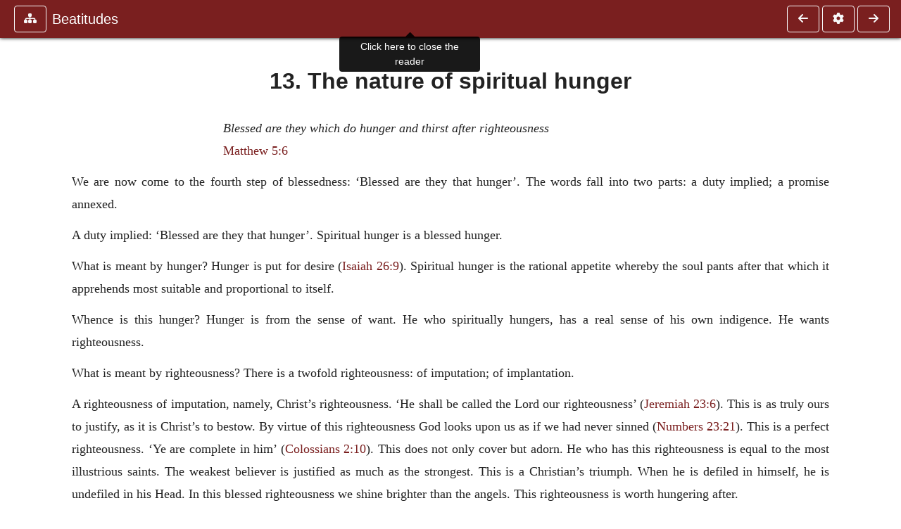

--- FILE ---
content_type: text/html; charset=UTF-8
request_url: https://www.ccel.org/ccel/watson/beatitudes.xv.html?scrBook=Ps&scrCh=73&scrV=25
body_size: 20503
content:
<!DOCTYPE html PUBLIC "-//W3C//DTD XHTML+RDFa 1.1//EN"
    "http://www.w3.org/MarkUp/DTD/xhtml-rdfa-2.dtd">
<html xmlns=   "http://www.w3.org/1999/xhtml"
      lang=    "en"
      xml:lang="en"
      xmlns:dc="http://purl.org/dc/terms/">
    <head>
        <meta http-equiv="Content-Type" content="text/html; charset=utf-8" />
        <meta name='uid'       value='0' />
        <meta name='uname'     value='[not logged in]' />
        <meta name='umail'     value='[none]' />
        <meta name='isAdmin'   value='0' />
        <meta name='debug'     value='0' />
        <meta name="csrf-token" content="JVf5jnzNbyEDDSTSMkkHG8LgZyBDi1eOQWdtcasg" />
        <meta name="pageType"  value='' />
                
        <title>
           Thomas Watson: Beatitudes: An Exposition of Matthew 5:1-12 -
        Christian Classics Ethereal Library
</title>


<meta charset="UTF-8" />
<meta http-equiv="content-type"
    content="application/xhtml+xml; charset=utf-8" />

<meta name="viewport" content="width=device-width, initial-scale=1.0" />

<link rel="search" type="application/opensearchdescription+xml"
    title="CCEL" href="/ccelsearch.xml" />

<link rel="shortcut icon" type="image/x-icon"
    href="/img/favicon.ico" />
<link rel="apple-touch-icon"
    href="https://ccel.org/img/apple-touch-icon.png" />
<link rel="apple-touch-icon" sizes="114x114"
    href="https://ccel.org/img/apple-touch-icon@2x.png" />
<link rel="apple-touch-icon" sizes="72x72"
    href="https://ccel.org/img/apple-touch-icon_ipad.png" />
<link rel="apple-touch-icon" sizes="144x144"
    href="https://ccel.org/img/apple-touch-icon_ipad@2x.png" />




<link rel="stylesheet" type="text/css" 
    href="https://ccel.org/css/popup.css" />

<link rel="stylesheet" type="text/css" 
    href="https://ccel.org/css/icomoon.css" />

<link rel="stylesheet" type="text/css" 
    href="https://ccel.org/ccel/watson/beatitudes/cache/beatitudes.css" />

<link rel="stylesheet" type="text/css" 
    href="https://staticccel.org/fa/v6/css/all.css" />

<link rel="stylesheet" type="text/css" 
    href="https://ccel.org/css/reader.css" />

<link rel="stylesheet" type="text/css" 
    href="https://maxcdn.bootstrapcdn.com/bootstrap/4.3.1/css/bootstrap.min.css" id="bootstrap_css"/>

<link rel="stylesheet" type="text/css" 
    href="https://cdn.jsdelivr.net/gh/gitbrent/bootstrap4-toggle@3.4.0/css/bootstrap4-toggle.min.css" />

<link rel="stylesheet" type="text/css" 
    href="https://ccel.org/css/chartist.css" />

<link rel="stylesheet" type="text/css" 
    href="https://ccel.org/css/style.css" />

<link rel="stylesheet" type="text/css" 
    href="https://ccel.org/css/books.css" />

<link rel="stylesheet" type="text/css" 
    href="https://ccel.org/css/responsive.css" />

<link rel="stylesheet" type="text/css" 
    href="https://ccel.org/css/layout.css" />

<link rel="stylesheet" type="text/css" 
    href="https://ccel.org/css/layout-popup.css" />

<link rel="stylesheet" type="text/css" 
    href="https://ccel.org/css/home.css" />

<link rel="stylesheet" type="text/css" 
    href="https://ccel.org/css/page-front.css" />

<link rel="stylesheet" type="text/css" 
    href="https://ccel.org/css/readmore.css" />

<link rel="stylesheet" type="text/css" 
    href="https://staticccel.org/fa/v6/css/all.css" />

<link rel="stylesheet" type="text/css" 
    href="https://ccel.org/css/mainMenuBar.css" />

<link rel="stylesheet" type="text/css" media="only print"
    href="https://ccel.org/css/print.css" />


<script type="text/javascript">
	// UserUtils::makeJSPrefs()
	preferences = {};  // User preferences

</script>

<!-- IMMEDIATE -->

<script type="text/javascript"
	src="https://ccel.org/js/libraries/jquery-versions/jquery-2.2.4.js"></script>
<!-- IMMEDIATE -->

<script type="text/javascript"
	src="https://ccel.org/js/libraries/jquery-mobile/jquery-mobile-configuration.js"></script>
<!-- IMMEDIATE -->

<script type="text/javascript"
	src="https://ccel.org/js/libraries/jquery-mobile/jquery.mobile-1.4.5.js"></script>
<!-- IMMEDIATE -->

<script type="text/javascript"
	src="https://ccel.org/js/libraries/jquery-ui/jquery-ui.js"></script>

<!-- ccel_issue_js(), 28 items. -->

<script type="text/javascript"
	src="https://ccel.org/js/hammer.min.js"></script>


<script type="text/javascript"
	src="https://cdnjs.cloudflare.com/ajax/libs/popper.js/1.14.7/umd/popper.min.js"></script>


<script type="text/javascript"
	src="https://ccel.org/js/parallax/parallax.js"></script>


<script type="text/javascript"
	src="https://ccel.org/js/minify/ccel-book.js"></script>


<script type="text/javascript">
var page_author = "watson";
</script>


<script type="text/javascript">
var page_work = "beatitudes";
</script>


<script type="text/javascript">
var page_version = "beatitudes";
</script>


<script type="text/javascript">
var page_section = "xv";
</script>


<script type="text/javascript">
var page_uid = "0";
</script>


<script type="text/javascript"
	src="https://ccel.org/js/minify/annotations.js"></script>


<script type="text/javascript"
	src="https://maxcdn.bootstrapcdn.com/bootstrap/4.3.1/js/bootstrap.min.js"></script>


<script type="text/javascript"
	src="https://cdn.jsdelivr.net/gh/gitbrent/bootstrap4-toggle@3.4.0/js/bootstrap4-toggle.min.js"></script>


<script type="text/javascript">

          //console.log("setting jq144");
          jq144 = jQuery;
          // Setting the following breaks a lot....
          //jQuery.noConflict( true ); // Make jQuery stay out of global scope
          //$( function () { FastClick.attach(document.body) } );
        
</script>


<script type="text/javascript"
	src="https://ccel.org/js/minify/CCELStartup.js"></script>


<script type="text/javascript"
	src="https://ccel.org/js/minify/ccel-util.js"></script>


<script type="text/javascript"
	src="https://ccel.org/js/libraries/jquery.scrollTo/jquery.scrollTo-min.js"></script>


<script type="text/javascript"
	src="https://ccel.org/js/libraries/jquery.localScroll/jquery.localscroll-min.js"></script>


<script type="text/javascript"
	src="https://ccel.org/js/minify/ccel-book-shared.js"></script>


<script type="text/javascript"
	src="https://ccel.org/js/minify/home.js"></script>


<script type="text/javascript"
	src="https://ccel.org/js/minify/advanced_search.js"></script>


<script type="text/javascript"
	src="https://ccel.org/js/minify/popup.js"></script>


<script type="text/javascript"
	src="https://ccel.org/js/minify/toolbar.js"></script>


<script type="text/javascript"
	src="https://ccel.org/js/minify/xlinker.js"></script>


<script type="text/javascript"
	src="https://ccel.org/js/dev.js"></script>


<script type="text/javascript">
function initNote(t) { return true; }

</script>


<script type="text/javascript">
var annotate_url = 'https://ccel.org/annotate';
</script>


<script type="text/javascript"
	src="https://ccel.org/js/minify/drupalStuff.js"></script>


<script type="text/javascript"
	src="https://ccel.org/js/FastClick.min.js"></script>


<script src="https://www.google.com/recaptcha/api.js" async defer></script>

<script async src=
	"https://www.googletagmanager.com/gtag/js?id=UA-609536-1">
</script>
<!-- Global site tag (gtag.js) - Google Analytics -->
<script async src="https://www.googletagmanager.com/gtag/js?id=G-N8CECQX6CR"></script>
<script>
  window.dataLayer = window.dataLayer || [];
  function gtag(){dataLayer.push(arguments);}
  gtag('js', new Date());

  gtag('config', 'G-N8CECQX6CR');
</script>
<script>
	window.dataLayer = window.dataLayer || [];
	function gtag()
	{
		dataLayer.push( arguments );
	}
	gtag( 'js', new Date() );
	gtag( 'config', 'UA-609536-1' );
</script>
<script type="text/javascript">
    $(function()
    {
        if ($.fn.superfish !== undefined)
        {
            $('#nav-top > ul').superfish({ dropShadows: false });
            /* Disable the CSS :hover-based menu */
            $('body').removeClass('no-superfish');
        }

        
        /* unhide elements requiring JS to run. */
        $('.noscript-hide').removeClass('noscript-hide');
    });   
</script>

<script type="text/javascript">
    /*alert("Doing ajaxSetup: " +
            $('meta[name="csrf-token"]').attr('content')); */
    setTimeout( function() {
	        $.ajaxSetup({
	        headers: {
	            'X-CSRF-TOKEN': $('meta[name="csrf-token"]').attr('content')
	        }});
        }, 1000 );
</script>

    </head>

    <body class=" body " onload="javascript:CCELStartup();">
        <div id="fatness">
            <div id="main-content">
                                <div id="main" role="main" class="container pl-3 pr-3">
                    
                    <div id="content">
                        
                        
                        
                            <a id="book_section_id" name="xv"></a>
    <div id="book-section" class="contentSection">

        <div class="collapse overflow-auto" id="reader-toc"><form action="/search" accept-charset="UTF-8" method="get" id="ccelmod-book-menu-searchbox">
    <input type="hidden" name="authorID[]" id="edit-authorID" value="watson"/>
    <input type="hidden" name="workID[]" id="edit-workID" value="beatitudes"/>
    <input type="hidden" name="versionID[]" id="edit-versionID" value="beatitudes"/>
    <input type="hidden" name="highlight" id="edit-highlight" value="1"/>
    <div class="input-group">
        <input type="text" name="text" class="form-control outline-dark" placeholder="Search this book"
            aria-label="search within this book" aria-describedby="button-addon2"/>
        <div class="input-group-append">
            <button class="btn btn-outline-dark btn-dark text-white" type="submit" id="button-addon2"><i class="fas fa-search"></i></button>
        </div>
    </div>
</form>
<h2 class="text-muted mt-3">Contents</h2>
<div id="navbar-popup-loading"><em>loading…</em></div>
<ul class="list-group list-group-flush">
    <div id="navbar-popup-content"></div>
</ul>
</div>
<nav class="navbar bg-ccel-red navbar-dark fixed-top">
    <div class="d-flex flex-nowrap w-100">
        <button class="book-navbar-toc btn btn-outline-light flex-grow-0 no-animate ml-1" type="button" data-toggle="collapse" data-target="#reader-toc">
            <span class="fas fa-fw fa-sitemap"></span>
        </button>
        <a id="nav-workTitle" class="navbar-brand flex-grow-1 text-truncate pl-2" data-toggle="tooltip"
            title="Click here to close the reader" href="https://ccel.org/ccel/watson/beatitudes/beatitudes.">
                Beatitudes
        </a>
                <a href='https://ccel.org/ccel/watson/beatitudes/beatitudes.xiv.html'>
            <button id="nav-prev-button" rel="prev" class="flex-grow-0 d-none d-md-inline-block btn btn-outline-light no-animate ml-1"
                type="button" title="12. Christian meekness">
                <span class="fa fa-fw fa-arrow-left"></span>
            </button>
        </a>
                <button class="book-navbar-settings btn btn-outline-light flex-grow-0 no-animate ml-1" type="button" data-toggle="collapse" data-target=".collapsible-settings">
            <span class="fa  fa-fw fa-cog"></span>
        </button>
                <a href='https://ccel.org/ccel/watson/beatitudes/beatitudes.xvi.html'>
            <button id="nav-next-button" rel="next" class="btn d-none d-md-inline-block btn-outline-light flex-grow-0 no-animate ml-1"
                type="button" title="14. Spiritual hunger shall be satisfied">
                <span class="fa fa-fw fa-arrow-right"></span>
            </button>
        </a>
                </div>
    <div class="collapsible-settings w-100 collapse mt-3 pt-3 position-relative border-top">
        <div class="d-flex flex-wrap align-items-stretch">
                        <div class="pr-4 pb-4 w-sm-33 w-50 mw-xl-16 w-xl-auto flex-grow-1 flex-grow-xl-0">
               <label class="form-label text-white-75 d-block" for="reader_theme">Theme</label>
               <div class="d-flex align-items-center flex-nowrap">
                    <i class="fa fa-sun p-2 text-light"></i>
                    <input type="checkbox" id="reader_theme" class="tgl tgl-flat" 
                        data-onstyle="bg-secondary text-light" data-offstyle="bg-secondary text-light" data-style="border"
                        onchange="javacript:ccel_book_popup_theme_choose(this.checked ? 'dark' : 'light');">
                    <label class="tgl-btn" for="reader_theme" data-tgl-on="Dark" data-tgl-off="Light"></label>
                    <i class="fa fa-moon p-2 text-light"></i>
               </div>
            </div>
                        <div class="pr-4 pb-4 w-50 w-sm-33 mw-xl-16 w-xl-auto flex-grow-1 flex-grow-xl-0">
                <label class="form-label text-white-75 d-block" for="reader_font">Font</label>
                <div class="d-flex align-items-center flex-nowrap">
                    <span class="mr-2 text-light text-nowrap menu-font-serif">Aa</span>
                    <input type="checkbox" id="reader_font" class="tgl tgl-flat"
                        checked
                        onchange="javascript:ccel_book_popup_font_family_choose(this.checked ? 'sans-serif' : 'serif');">
                    <label class="tgl-btn" for="reader_font" data-tgl-on="Sans" data-tgl-off="Serif"></label>
                    <span class="ml-2 text-light text-nowrap menu-font-sans-serif">Aa</span>
                </div>
            </div>
            <div class="pr-4 pb-4 w-sm-75 w-auto flex-grow-1">
                <label class="form-label text-white-75 d-block" for="reader_text_size">Text Size</label>
                <div class="d-flex align-items-center flex-nowrap">
                    <button id="btn_font_size_decrease" class="btn btn-sm mr-2 text-light text-nowrap menu-font-small">
                        A <i class="fa fa-caret-down"></i>
                    </button>
                    <input type="range" id="reader_text_size" class="d-inline-block custom-range text-light d-inline-block"
                        min="0" max="5" step="1" value=""
                        onchange="javascript:ccel_book_popup_font_size_choose(this.value);">
                    <button id="btn_font_size_increase" class="btn btn-sm ml-2 text-light text-nowrap menu-font-large">
                        <h5>A <i class="fa fa-caret-up"></i></h5>
                    </button>
                </div>
            </div>

            <div class="pr-4 pb-4 w-sm-33 w-50 mw-xl-16 w-xl-auto flex-grow-1" id="edit-bver-popup-wrapper">
                <label class="form-label text-white-75 d-block" for="edit-bver-popup">Bible Version</label>
                <select class="form-control bg-ccel-red text-light outline-ccel-red bver-popup-ajax-chooser"
                    id="edit-bver-popup" name="bver_popup" data-style="border"
                    onchange="javascript:ccel_book_popup_choose_ie('bver', this);">
                    <option value="disable">Disable scripture popups</option>
        <option value="KJV">
        King James Version
    </option>
            <option value="ASV">
        American Standard Version
    </option>
            <option value="WEB">
        World English Bible
    </option>
                    </select>
            </div>
            
            <div class="pr-4 pb-4 w-sm-33 w-50 mw-xl-16 w-xl-auto flex-grow-1">
                <label class="form-label text-white-75 d-block" for="reader_show_footnotes">Show footnotes</label>
                <select class="form-control bg-ccel-red text-light outline-ccel-red" id="reader_show_footnotes" data-style="border"
                    onchange="javascript:ccel_book_popup_footnote_choose(this.value);">
                    <option value="hidden" >When clicked</option>
                    <option value="foot" >On the bottom</option>
                    <option value="margin" >On the side</option>
                </select>
            </div>
            <div class="pr-4 pb-4 w-50 w-sm-33 mw-xl-16 w-xl-auto d-none d-xl-block flex-grow-1 flex-grow-xl-0">
                <label class="form-label text-white-75 d-block" for="reader_font">Reader Width</label>
                <div class="d-flex align-items-center flex-nowrap">
                    <span class="mr-2 text-light text-nowrap"><i class="fa fa-expand"></i></span>
                    <input type="checkbox" id="widtha" class="tgl tgl-flat"
                        >
                    <label class="tgl-btn" for="widtha" data-tgl-on="Slim" data-tgl-off="Full"></label>
                    <span class="ml-2 text-light text-nowrap"><i class="fa fa-compress"></i></span>
                </div>
            </div>
                    </div>
   </div>
            <div id="usertagbar" class="tags hidden" data-tag-count="0">
            <ul>Tags:
            </ul>
        </div>
    </nav>
  <a href='https://ccel.org/ccel/watson/beatitudes/beatitudes.xiv.html'>
      <button class="btn btn-secondary d-block d-md-none h-100 hover-show fix-left"
        type="button" title="12. Christian meekness">
        <span class="fa fa-fw fa-arrow-left"></span>
      </button>
  </a>
    <a href='https://ccel.org/ccel/watson/beatitudes/beatitudes.xvi.html'>
        <button class="btn btn-secondary d-block d-md-none h-100 hover-show fix-right"
            type="button" title="14. Spiritual hunger shall be satisfied">
            <span class="fa fa-fw fa-arrow-right"></span>
        </button>
    </a>

        <div id="navbar-spacer" class="spacer">&nbsp;</div>

        <div id="theText"
            class="book-font-size-malleable book-font-family-malleable
                book-font-family-
                book-theme-malleable book-theme-
                book-font-size-normal
                book-reflow-mode-reflowMode"
            navigation="true"
            popup_version="NIV"
            footnote=""
            reader_width="full">
                                
                  <a xmlns="http://www.w3.org/1999/xhtml" id="book_section_id" name="xv"></a><table xmlns="http://www.w3.org/1999/xhtml" class="book_navbar" id="book_navbar_top"> <tbody> <tr> <td class="book_navbar_prev"><a href="beatitudes.xiv.html" name="prevNav">« Prev</a></td> <td class="book_navbar_title">13. The nature of spiritual hunger</td> <td class="book_navbar_next"><a href="beatitudes.xvi.html" name="nextNav">Next »</a></td> </tr> </tbody> </table> <div xmlns="http://www.w3.org/1999/xhtml" class="book-content"><a name="xv-p0.1"></a><h2 id="xv-p0.2">13. The nature of spiritual hunger</h2> <p class="scripture" id="xv-p1"> <i>Blessed are they which do hunger and thirst after righteousness</i> </p> <p class="scripture" id="xv-p2"> <a class="scripRef" id="xv-p2.1" href="/ccel/bible/asv.Matt.5.html#Matt.5.6" onclick="return goBible('nt','Matt','5','6','5','6');" onmouseover="popupVerse(this, 'Matt 5:6 - 5:6')" onmouseout="leaveVerse()" name="_Matt_5_6_0_0">Matthew 5:6</a> </p> <p class="normal" id="xv-p3">We are now come to the fourth step of blessedness: ‘Blessed are they that hunger’. The words fall into two parts: a duty implied; a promise annexed. </p> <p class="normal" id="xv-p4">A duty implied: ‘Blessed are they that hunger’. Spiritual hunger is a blessed hunger. </p> <p class="normal" id="xv-p5">What is meant by hunger? Hunger is put for desire (<a class="scripRef" id="xv-p5.1" href="/ccel/bible/asv.Isa.26.html#Isa.26.9" onclick="return goBible('ot','Isa','26','9','26','9');" onmouseover="popupVerse(this, 'Isa 26:9 - 26:9')" onmouseout="leaveVerse()" name="_Isa_26_9_0_0">Isaiah 26:9</a>). Spiritual hunger is the rational appetite whereby the soul pants after that which it apprehends most suitable and proportional to itself. </p> <p class="normal" id="xv-p6">Whence is this hunger? Hunger is from the sense of want. He who spiritually hungers, has a real sense of his own indigence. He wants righteousness. </p> <p class="normal" id="xv-p7">What is meant by righteousness? There is a twofold righteousness: of imputation; of implantation. </p> <p class="normal" id="xv-p8">A righteousness of imputation, namely, Christ’s righteousness. ‘He shall be called the Lord our righteousness’ (<a class="scripRef" id="xv-p8.1" href="/ccel/bible/asv.Jer.23.html#Jer.23.6" onclick="return goBible('ot','Jer','23','6','23','6');" onmouseover="popupVerse(this, 'Jer 23:6 - 23:6')" onmouseout="leaveVerse()" name="_Jer_23_6_0_0">Jeremiah 23:6</a>). This is as truly ours to justify, as it is Christ’s to bestow. By virtue of this righteousness God looks upon us as if we had never sinned (<a class="scripRef" id="xv-p8.2" href="/ccel/bible/asv.Num.23.html#Num.23.21" onclick="return goBible('ot','Num','23','21','23','21');" onmouseover="popupVerse(this, 'Num 23:21 - 23:21')" onmouseout="leaveVerse()" name="_Num_23_21_0_0">Numbers 23:21</a>). This is a perfect righteousness. ‘Ye are complete in him’ (<a class="scripRef" id="xv-p8.3" href="/ccel/bible/asv.Col.2.html#Col.2.10" onclick="return goBible('nt','Col','2','10','2','10');" onmouseover="popupVerse(this, 'Col 2:10 - 2:10')" onmouseout="leaveVerse()" name="_Col_2_10_0_0">Colossians 2:10</a>). This does not only cover but adorn. He who has this righteousness is equal to the most illustrious saints. The weakest believer is justified as much as the strongest. This is a Christian’s triumph. When he is defiled in himself, he is undefiled in his Head. In this blessed righteousness we shine brighter than the angels. This righteousness is worth hungering after. </p> <p class="normal" id="xv-p9">A righteousness of implantation: that is, inherent righteousness, namely, the graces of the Spirit, holiness of heart and life, which Cajetan calls ‘universal righteousness’. This a pious soul hungers after. This is a blessed hunger. Bodily hunger cannot make a man so miserable as spiritual hunger makes him blessed. This evidences life. A dead man cannot hunger. Hunger proceeds from life. The first thing the child does when it is born, is to hunger after the breast. Spiritual hunger follows upon the new birth (<a class="scripRef" id="xv-p9.1" href="/ccel/bible/asv.iPet.2.html#iPet.2.2" onclick="return goBible('nt','iPet','2','2','2','2');" onmouseover="popupVerse(this, 'iPet 2:2 - 2:2')" onmouseout="leaveVerse()" name="_1Pet_2_2_0_0">1 Peter 2:2</a>). Saint Bernard in one of his Soliloquies comforts himself with this, that sure he had the truth of grace in him, because he had in his heart a strong desire after God. It is happy when, though we have not what we should, we desire what we have not. The appetite is as well from God as the food. </p> <p class="normal" id="xv-p10">1 See here at what a low price God sets heavenly things. It is but hungering and thirsting. ‘Ho, every one that thirsteth, come ye to the waters, buy without money’ (<a class="scripRef" id="xv-p10.1" href="/ccel/bible/asv.Isa.55.html#Isa.55.1" onclick="return goBible('ot','Isa','55','1','55','1');" onmouseover="popupVerse(this, 'Isa 55:1 - 55:1')" onmouseout="leaveVerse()" name="_Isa_55_1_0_0">Isaiah 55:1</a>). We are not bid to bring any merits as the Papists would do, nor to bring a sum of money to purchase righteousness. Rich men would be loath to do that. All that is required is to bring an appetite. Christ ‘hath fulfilled all righteousness’. We are only to ‘hunger and thirst after righteousness’. This is equal and reasonable. God does not require rivers of oil, but sighs and tears. The invitation of the gospel is free. If a friend invites guests to his table, he does not expect they should bring money to pay for their dinner, only come with an appetite. So, says God, It is not penance, pilgrimage, self-righteousness I require. Only bring a stomach: ‘hunger and thirst after righteousness’. God might have set Christ and salvation at an higher price, but he has much beaten down the price. Now as this shows the sweetness of God’s nature he is not a hard master so it shows us the inexcusableness of those who perish under the gospel. What apology can any man make at the day of judgement, when God shall ask that question, Friend, why did you not embrace Christ? I set Christ and grace at a low rate. If you had but hungered after righteousness, you might have had it, but you slighted Christ. You had such low thoughts of righteousness that you would not hunger after it. How do you think to escape who have neglected ’so great salvation’? The easier the terms of the gospel are, the sorer punishment shall they be thought worthy of who unworthy refuse such an offer. </p> <p class="normal" id="xv-p11">2 It shows us a true character of a godly man. He hungers and thirsts after spiritual things (<a class="scripRef" id="xv-p11.1" href="/ccel/bible/asv.Isa.26.html#Isa.26.9" onclick="return goBible('ot','Isa','26','9','26','9');" onmouseover="popupVerse(this, 'Isa 26:9 - 26:9')" onmouseout="leaveVerse()" name="_Isa_26_9_0_0;_Ps_73_25_0_0">Isaiah 26:9; Psalm 73:25</a>). A true saint is carried upon the wing of desire. It is the very temper and constitution of a gracious soul to thirst after God (<a class="scripRef" id="xv-p11.2" href="/ccel/bible/asv.Ps.42.html#Ps.42.2" onclick="return goBible('ot','Ps','42','2','42','2');" onmouseover="popupVerse(this, 'Ps 42:2 - 42:2')" onmouseout="leaveVerse()" name="_Ps_42_2_0_0">Psalm 42:2</a>). In the word preached, how he is big with desire! These are some of the partings of his soul: Lord, thou hast led me into thy courts. O that I may have thy sweet presence, that thy glory may fill the temple! This is thy limping house; wilt thou draw some sacred lineaments of grace upon my soul that I may be more assimilated and changed into the likeness of my dear Saviour. In prayer, how is the soul filled with passionate longings after Christ! Prayer is expressed by ‘groans unutterable’ (<a class="scripRef" id="xv-p11.3" href="/ccel/bible/asv.Rom.8.html#Rom.8.26" onclick="return goBible('nt','Rom','8','26','8','26');" onmouseover="popupVerse(this, 'Rom 8:26 - 8:26')" onmouseout="leaveVerse()" name="_Rom_8_26_0_0">Romans 8:26</a>). The heart sends up whole volleys of sighs to heaven; Lord, one beam of thy love! one drop of thy blood! </p> <p class="normal" id="xv-p12">It reproves such as have none of this spiritual hunger. They have no winged desires. The edge of their affections is blunted. Honey is not sweet to them that are sick of a fever and have their tongues embittered with choler.’ So those who are soul-sick and ‘in the gall of bitterness’, find no sweetness in God or religion. Sin tastes sweeter to them; they have no spiritual hunger. That men do not have this ‘hunger after righteousness’ appears by these seven demonstrations: </p> <p class="normal" id="xv-p13">1 They never felt any emptiness. They are full of their own righteousness (<a class="scripRef" id="xv-p13.1" href="/ccel/bible/asv.Rom.10.html#Rom.10.3" onclick="return goBible('nt','Rom','10','3','10','3');" onmouseover="popupVerse(this, 'Rom 10:3 - 10:3')" onmouseout="leaveVerse()" name="_Rom_10_3_0_0">Romans 10:3</a>). Now ‘the full stomach loathes the honeycomb’. This was Laodicea’s disease. She was full and had no stomach either to Christ’s gold or eye-salve (<a class="scripRef" id="xv-p13.2" href="/ccel/bible/asv.Rev.3.html#Rev.3.17" onclick="return goBible('nt','Rev','3','17','3','17');" onmouseover="popupVerse(this, 'Rev 3:17 - 3:17')" onmouseout="leaveVerse()" name="_Rev_3_17_0_0">Revelation 3:17</a>). When men are filled with pride, this flatulent distemper hinders holy longings. As when the stomach is full of wind it spoils the appetite. None so empty of grace as he that thinks he is full. He has most need of righteousness that least wants it. </p> <p class="normal" id="xv-p14">2 That men do not hunger after righteousness appears because they can make a shift well enough to be without it. If they have oil in the cruse, the world coming in, they are well content. Grace is a commodity that is least missed. You shall hear men complain they lack health, they lack trading, but never complain they lack righteousness. If men lose a meal or two they think themselves half undone, but they can stay away from ordinances which are the conduits of grace. Do they hunger after righteousness who are satisfied without it? Nay, who desire to be excused from feeding upon the gospel banquet (<a class="scripRef" id="xv-p14.1" href="/ccel/bible/asv.Luke.14.html#Luke.14.18" onclick="return goBible('nt','Luke','14','18','14','18');" onmouseover="popupVerse(this, 'Luke 14:18 - 14:18')" onmouseout="leaveVerse()" name="_Luke_14_18_0_0">Luke 14:18</a>). Sure he has no appetite, who entreats to be excused from eating. </p> <p class="normal" id="xv-p15">3 It is a sign they have none of this spiritual hunger, who desire rather sleep than food. They are more drowsy than hungry. Some there are who come to the Word that they may get a nap, to whom I may say as Christ did to Peter, ‘Couldest thou not watch one hour?’ (<a class="scripRef" id="xv-p15.1" href="/ccel/bible/asv.Mark.14.html#Mark.14.37" onclick="return goBible('nt','Mark','14','37','14','37');" onmouseover="popupVerse(this, 'Mark 14:37 - 14:37')" onmouseout="leaveVerse()" name="_Mark_14_37_0_0">Mark 14:37</a>). It is strange to see a man asleep at his meat. Others there are who have a ‘deep sleep’ fallen upon them. They are asleep in security and they hate a soul-awakening ministry. While they sleep, ‘their damnation slumbereth not’ (<a class="scripRef" id="xv-p15.2" href="/ccel/bible/asv.iiPet.2.html#iiPet.2.3" onclick="return goBible('nt','iiPet','2','3','2','3');" onmouseover="popupVerse(this, 'iiPet 2:3 - 2:3')" onmouseout="leaveVerse()" name="_2Pet_2_3_0_0">2 Peter 2:3</a>). </p> <p class="normal" id="xv-p16">4 It appears that men have no spiritual hunger because they refuse their food. Christ and grace are offered, nay, pressed upon them, but they put away salvation from them as the froward child puts away the breast (<a class="scripRef" id="xv-p16.1" href="/ccel/bible/asv.Ps.81.html#Ps.81.11" onclick="return goBible('ot','Ps','81','11','81','11');" onmouseover="popupVerse(this, 'Ps 81:11 - 81:11')" onmouseout="leaveVerse()" name="_Ps_81_11_0_0;_Acts_13_46_0_0">Psalm 81:11; Acts 13:46</a>). Such are your fanatics and enthusiasts who put away the blessed ordinances and pretend to revelations. That is a strange revelation that tells a man he may live without food. These prefer husks before manna. They live upon airy notions, being fed by the ‘prince of the air’. </p> <p class="normal" id="xv-p17">5 It is a sign they have none of this spiritual hunger who delight more in the garnishing of the dish than in food. These are they who look more after elegance and notion in preaching than solid matter. It argues either a wanton palate or a surfeited stomach to feed on salads and fancy dishes, neglecting wholesome food. ‘If any man consent not to wholesome words, he is proud, knowing nothing . . .’ (<a class="scripRef" id="xv-p17.1" href="/ccel/bible/asv.iTim.6.html#iTim.6.3" onclick="return goBible('nt','iTim','6','3','6','4');" onmouseover="popupVerse(this, 'iTim 6:3 - 6:4')" onmouseout="leaveVerse()" name="_1Tim_6_3_6_4">1 Timothy 6:3, 4</a>). The plainest truth has its beauty. They have no spiritual hunger that desire only to feast their fancy. Of such the prophet speaks: ‘Thou art to them as a very lovely song of one that hath a pleasant voice, and can play well on an instrument’ (<a class="scripRef" id="xv-p17.2" href="/ccel/bible/asv.Ezek.33.html#Ezek.33.32" onclick="return goBible('ot','Ezek','33','32','33','32');" onmouseover="popupVerse(this, 'Ezek 33:32 - 33:32')" onmouseout="leaveVerse()" name="_Ezek_33_32_0_0">Ezekiel 33:32</a>). If a man were invited to a feast, and there being music at the feast, he should so listen to the music that he did not mind his meat, you would say, Sure he is not hungry. So when men are for jingling words and like rather gallantry of speech than spirituality of matter, it is a sign they have surfeited stomachs and ‘itching ears’. </p> <p class="normal" id="xv-p18">6 They evidence little hunger after righteousness that prefer other things before it, namely, their profits and recreations. If a boy when he should be at dinner is playing in the street, it is a sign that he has no appetite to his meat. Were he hungry he would not prefer his play before his food. So when men prefer ‘vain things which cannot profit’ before the blood of Christ and the grace of the Spirit, it is a sign they have no palate or stomach to heavenly things. </p> <p class="normal" id="xv-p19">7 It is a sign men have no spiritual hunger when they are more for disputes in religion than practice. Robert of Gaul thought he saw in his dream a great feast, and some were biting on hard stones. When men feed only on hard questions and controversies (<a class="scripRef" id="xv-p19.1" href="/ccel/bible/asv.iTim.6.html#iTim.6.3" onclick="return goBible('nt','iTim','6','3','6','4');" onmouseover="popupVerse(this, 'iTim 6:3 - 6:4')" onmouseout="leaveVerse()" name="_1Tim_6_3_6_4">1 Timothy 6:3, 4</a>) (like some of the schoolmen’s ‘utrums’ and distinctions), as whether one may partake with him that does not have the work of grace in his heart, whether one ought not to separate from a church in case of mal-administration, what is to be thought of paedobaptism, etc. When these niceties and criticisms in religion take men’s heads, neglecting faith and holiness, these pick bones and do not feed on the meat. Sceptics in religion have hot brains but cold hearts. Did men hunger and thirst after righteousness they would propound to themselves such questions as these, How shall we do to be saved? How shall we make our calling and election sure? How shall we mortify our corruptions? But such as ravel out their time in frothy and litigious disputes, I call heaven to witness, they are strangers to this text. They do not ‘hunger and thirst after righteousness’. </p> <p class="normal" id="xv-p20">The Word reproves them who, instead of hungering and thirsting after righteousness, thirst after riches. This is the thirst of covetous men. They desire mammon not manna. ‘They pant after the dust of the earth’ (<a class="scripRef" id="xv-p20.1" href="/ccel/bible/asv.Amos.2.html#Amos.2.7" onclick="return goBible('ot','Amos','2','7','2','7');" onmouseover="popupVerse(this, 'Amos 2:7 - 2:7')" onmouseout="leaveVerse()" name="_Amos_2_7_0_0">Amos 2:7</a>). This is the disease most are afflicted with, an immoderate appetite after the world, but these things will no more satiate than drink will quench the thirst of a man with the dropsy. Covetousness is idolatry (<a class="scripRef" id="xv-p20.2" href="/ccel/bible/asv.Col.3.html#Col.3.5" onclick="return goBible('nt','Col','3','5','3','5');" onmouseover="popupVerse(this, 'Col 3:5 - 3:5')" onmouseout="leaveVerse()" name="_Col_3_5_0_0">Colossians 3:5</a>). Too many Protestants set up the idol of gold in the temple of their hearts. This sin of covetousness is the most hard to root out. Commonly, when other sins leave men, this sin abides. Wantonness is the sin of youth; worldliness the sin of old age. </p> <p class="normal" id="xv-p21">The Word reproves them who hunger and thirst after unrighteousness. Here I shall indict three sorts of persons: </p> <p class="normal" id="xv-p22">1 It reproves such as thirst after other men’s lands and possessions. This the Scripture calls a ‘mighty sin’ (<a class="scripRef" id="xv-p22.1" href="/ccel/bible/asv.Amos.5.html#Amos.5.12" onclick="return goBible('ot','Amos','5','12','5','12');" onmouseover="popupVerse(this, 'Amos 5:12 - 5:12')" onmouseout="leaveVerse()" name="_Amos_5_12_0_0">Amos 5:12</a>). Thus Ahab thirsted after Naboth’s vineyard. This is an hungry age wherein we live. We have a great deal of this hungering and thirsting, which has made so many state-thieves. Men have fleeced others to feather themselves. What a brave challenge did Samuel make; ‘Behold, here I am, witness against me before the Lord, and before his anointed: Whose ox have I taken? Or whose ass have I taken? Or whom have I defrauded? Of whose hand have I received any bribe? ...’ (<a class="scripRef" id="xv-p22.2" href="/ccel/bible/asv.iSam.12.html#iSam.12.3" onclick="return goBible('ot','iSam','12','3','12','3');" onmouseover="popupVerse(this, 'iSam 12:3 - 12:3')" onmouseout="leaveVerse()" name="_1Sam_12_3_0_0">1 Samuel 12:3</a>). Few that have been in power that can say thus, Whose ox have we taken? Whose house have we plundered? Whose estate have we sequestered? Nay, whose ox have they not taken? ‘Goods unjustly gotten seldom go to the third heir’. Read the plunderer’s curse: ‘Woe to thee that spoilest, and thou wast not spoiled; when thou shalt cease to spoil, thou shalt be spoiled’ (<a class="scripRef" id="xv-p22.3" href="/ccel/bible/asv.Isa.33.html#Isa.33.1" onclick="return goBible('ot','Isa','33','1','33','1');" onmouseover="popupVerse(this, 'Isa 33:1 - 33:1')" onmouseout="leaveVerse()" name="_Isa_33_1_0_0">Isaiah 33:1</a>). Ahab paid dear for the vineyard when the devil carried away his soul and the ‘dogs licked his blood’ (<a class="scripRef" id="xv-p22.4" href="/ccel/bible/asv.iKgs.21.html#iKgs.21.19" onclick="return goBible('ot','iKgs','21','19','21','19');" onmouseover="popupVerse(this, 'iKgs 21:19 - 21:19')" onmouseout="leaveVerse()" name="_1Kgs_21_19_0_0">1 Kings 21:19</a>). He that lives on rapine dies a fool. ‘He that getteth riches, and not by right, at his end shall be a fool’ (<a class="scripRef" id="xv-p22.5" href="/ccel/bible/asv.Jer.17.html#Jer.17.11" onclick="return goBible('ot','Jer','17','11','17','11');" onmouseover="popupVerse(this, 'Jer 17:11 - 17:11')" onmouseout="leaveVerse()" name="_Jer_17_11_0_0">Jeremiah 17:11</a>). </p> <p class="normal" id="xv-p23">2 It reproves such as hunger and thirst after revenge. This is a devilish thirst. Though it were more Christian and safe to smother an injury, yet our nature is prone to this disease of revenge. We have the sting of the bee, not the honey. Malice having broken the bars of reason grows savage and carries its remedy in the scabbard. Heathens who have stopped the vein of revengeful passion when it has begun to vent, will rise up against Christians. I have read of Phocion who, being wrongfully condemned to die, desired that his son might not remember the injuries which the Athenians had done to him, nor revenge his blood. </p> <p class="normal" id="xv-p24">3 It reproves such as hunger and thirst to satisfy their impure lusts. Sinners are said to sin ‘with greediness’ (<a class="scripRef" id="xv-p24.1" href="/ccel/bible/asv.Eph.4.html#Eph.4.19" onclick="return goBible('nt','Eph','4','19','4','19');" onmouseover="popupVerse(this, 'Eph 4:19 - 4:19')" onmouseout="leaveVerse()" name="_Eph_4_19_0_0">Ephesians 4:19</a>). So Amnon was sick till he had defiled Tamar’s chastity (<a class="scripRef" id="xv-p24.2" href="/ccel/bible/asv.iiSam.13.html" onclick="return goBible('ot','iiSam','13','0','13','0');" onmouseover="popupVerse(this, 'iiSam 13:0 - 13:0')" onmouseout="leaveVerse()" name="_2Sam_13_0_0_0">2 Samuel 13</a>). Never does an hungry man come with more eagerness to his food than a wicked man does to his sin. And when Satan sees men have such an appetite, commonly he will provide a dish they love. He will set the ‘forbidden tree’ before them. They that thirst to commit sin shall thirst as Dives did in hell and not have a drop of water to cool their tongue. </p> <p class="normal" id="xv-p25">Let us put ourselves upon a trial whether we hunger and thirst after righteousness. I shall give you five signs by which you may judge of this hunger. </p> <p class="normal" id="xv-p26">1 Hunger is a painful thing. Esau, when he was returning from hunting, was almost dead with hunger (<a class="scripRef" id="xv-p26.1" href="/ccel/bible/asv.Gen.25.html#Gen.25.32" onclick="return goBible('ot','Gen','25','32','25','32');" onmouseover="popupVerse(this, 'Gen 25:32 - 25:32')" onmouseout="leaveVerse()" name="_Gen_25_32_0_0">Genesis 25:32</a>). ‘Hungry and thirsty, their soul fainted in them’ (<a class="scripRef" id="xv-p26.2" href="/ccel/bible/asv.Ps.107.html#Ps.107.5" onclick="return goBible('ot','Ps','107','5','107','5');" onmouseover="popupVerse(this, 'Ps 107:5 - 107:5')" onmouseout="leaveVerse()" name="_Ps_107_5_0_0">Psalm 107:5</a>). So a man that hungers after righteousness is in anguish of soul and ready to faint away for it. He finds a want of Christ and grace. He is distressed and in pain till he has his spiritual hunger stilled and allayed. </p> <p class="normal" id="xv-p27">2 Hunger is satisfied with nothing but food. Bring an hungry man flowers, music; tell him pleasant stories; nothing will content him but food. ‘Shall I die for thirst?’ says Samson (<a class="scripRef" id="xv-p27.1" href="/ccel/bible/asv.Judg.15.html#Judg.15.18" onclick="return goBible('ot','Judg','15','18','15','18');" onmouseover="popupVerse(this, 'Judg 15:18 - 15:18')" onmouseout="leaveVerse()" name="_Judg_15_18_0_0">Judges 15:18</a>). So a man that hungers and thirsts after righteousness says, Give me Christ or I die. Lord, what wilt thou give me seeing I go Christless? What though I have parts, wealth, honour and esteem in the world? All is nothing without Christ. Shew me the Lord and it will suffice me. Let me have Christ to clothe me, Christ to feed me, Christ to intercede for me. While the soul is Christless, it is restless. Nothing but the water-springs of Christ’s blood can quench its thirst. </p> <p class="normal" id="xv-p28">3 Hunger wrestles with difficulties and makes an adventure for food. We say hunger breaks through stone walls (cf. <a class="scripRef" id="xv-p28.1" href="/ccel/bible/asv.Gen.42.html#Gen.42.1" onclick="return goBible('ot','Gen','42','1','42','2');" onmouseover="popupVerse(this, 'Gen 42:1 - 42:2')" onmouseout="leaveVerse()" name="_Gen_42_1_42_2">Genesis 42:1, 2</a>). The soul that spiritually hungers is resolved; Christ it must have; grace it must have. And to use Basil’s expression, the hungry soul is almost distracted till it enjoys the thing it hungers after. </p> <p class="normal" id="xv-p29">4 An hungry man falls to his meat with an appetite. You need not make an oration to an hungry man and persuade him to eat. So he who hungers after righteousness feeds eagerly on an ordinance. ‘Thy words were found, and I did eat them’ (<a class="scripRef" id="xv-p29.1" href="/ccel/bible/asv.Jer.15.html#Jer.15.16" onclick="return goBible('ot','Jer','15','16','15','16');" onmouseover="popupVerse(this, 'Jer 15:16 - 15:16')" onmouseout="leaveVerse()" name="_Jer_15_16_0_0">Jeremiah 15:16</a>). In the sacrament he feeds with appetite upon the body and blood of the Lord. God loves to see us feed hungrily on the bread of life. </p> <p class="normal" id="xv-p30">5 An hungry man tastes sweetness in his meat. So he that hungers after righteousness relishes a sweetness in heavenly things. Christ is to him all marrow, yea the quintessence of delights. ‘If so be ye have tasted that the Lord is gracious’ (<a class="scripRef" id="xv-p30.1" href="/ccel/bible/asv.iPet.2.html#iPet.2.3" onclick="return goBible('nt','iPet','2','3','2','3');" onmouseover="popupVerse(this, 'iPet 2:3 - 2:3')" onmouseout="leaveVerse()" name="_1Pet_2_3_0_0">1 Peter 2:3</a>). He that spiritually hungers tastes the promises sweet, nay tastes a reproof sweet. ‘To the hungry soul every bitter thing is sweet’ (<a class="scripRef" id="xv-p30.2" href="/ccel/bible/asv.Prov.27.html#Prov.27.7" onclick="return goBible('ot','Prov','27','7','27','7');" onmouseover="popupVerse(this, 'Prov 27:7 - 27:7')" onmouseout="leaveVerse()" name="_Prov_27_7_0_0">Proverbs 27:7</a>). A bitter reproof is sweet. He can feed upon the myrrh of the gospel as well as the honey. By these notes of trial we may judge of ourselves whether we hunger and thirst after righteousness. </p> <p class="normal" id="xv-p31">The words may serve to comfort the hearts of those who hunger and thirst after righteousness; I doubt not but it is the grief of many a good heart that he cannot be more holy, that he cannot serve God better. ‘Blessed are they that hunger’. Though you do not have so much righteousness as you would, yet you are blessed because you hunger after it. Desire is the best discovery of a Christian. Actions may be counterfeit. A man may do a good action for a bad end. So did Jehu. Actions may be compulsory. A man may be forced to do that which is good, but not to will that which is good. Therefore we are to cherish good desires and to bless God for them. Oftentimes a child of God has nothing to show for himself but desires. ‘Thy servants, who desire to fear thy name’ (<a class="scripRef" id="xv-p31.1" href="/ccel/bible/asv.Neh.1.html#Neh.1.11" onclick="return goBible('ot','Neh','1','11','1','11');" onmouseover="popupVerse(this, 'Neh 1:11 - 1:11')" onmouseout="leaveVerse()" name="_Neh_1_11_0_0">Nehemiah 1:11</a>). These hungerings after righteousness proceed from love. A man does not desire that which he does not love. If you did not love Christ, you could not hunger after him. </p> <p class="normal" id="xv-p32">But some may say, If my hunger were right then I could take comfort in it, but I fear it is counterfeit. Hypocrites have their desires. </p> <p class="normal" id="xv-p33">In reply, that I may the better settle a doubting Christian I shall show the difference between true and false desires, spiritual hunger and carnal. </p> <p class="normal" id="xv-p34">1 The hypocrite does not desire grace for itself. He desires grace only as a bridge to lead him over to heaven. He does not so much search after grace as glory. He does not so much desire the way of righteousness as the crown of righteousness. His desire is not to be made like Christ, but to reign with Christ. This was Balaam’s desire. ‘Let me die the death of the righteous’ (<a class="scripRef" id="xv-p34.1" href="/ccel/bible/asv.Num.23.html#Num.23.10" onclick="return goBible('ot','Num','23','10','23','10');" onmouseover="popupVerse(this, 'Num 23:10 - 23:10')" onmouseout="leaveVerse()" name="_Num_23_10_0_0">Numbers 23:10</a>). Such desires as these are found among the damned. This is the hypocrite’s hunger. But a child of God desires grace for itself and Christ for himself. To a believer not only is heaven precious but Christ is precious (<a class="scripRef" id="xv-p34.2" href="/ccel/bible/asv.iPet.2.html#iPet.2.7" onclick="return goBible('nt','iPet','2','7','2','7');" onmouseover="popupVerse(this, 'iPet 2:7 - 2:7')" onmouseout="leaveVerse()" name="_1Pet_2_7_0_0">1 Peter 2:7</a>). </p> <p class="normal" id="xv-p35">2 The hypocrite’s desire is conditional. He would have heaven and his sins too, heaven and his pride, heaven and his covetousness. The young man in the gospel would have had heaven, provided he might keep his earthly possessions. Many a man would have Christ, but there is some sin he must not be uncivil to, but gratify. This is the hypocrites’ hunger; but true desire is absolute. Give me, says the soul, Christ on any terms. Let God propound what articles he will, I will subscribe to them. Would he have me deny myself? Would he have me mortify sin? I am content to do anything so I may have Christ. Hypocrites would have Christ, but they are loath to part with a lust for him. They are like a man that would have a lease, but is loath to pay down the fine. </p> <p class="normal" id="xv-p36">3 Hypocrites’ desires are but desires. They are lazy and sluggish. When one excited Lipsius to the study of virtue, says he, ‘My mind is to it’. ‘The desire of the slothful killeth him, for his hands refuse to labour’ (<a class="scripRef" id="xv-p36.1" href="/ccel/bible/asv.Prov.21.html#Prov.21.25" onclick="return goBible('ot','Prov','21','25','21','25');" onmouseover="popupVerse(this, 'Prov 21:25 - 21:25')" onmouseout="leaveVerse()" name="_Prov_21_25_0_0">Proverbs 21:25</a>). Many stand as the waggoner in the fable crying, ‘Help, Hercules’, when his wain stuck in the mud, when he should rather have put his shoulder to the wheel. Men would be saved but they will take no pains. Does he desire water that will not let down the bucket into the well? But true desire is quickened into endeavour. ‘With my soul have I desired thee in the night; yea, with my spirit within me will I seek thee early’ (<a class="scripRef" id="xv-p36.2" href="/ccel/bible/asv.Isa.26.html#Isa.26.9" onclick="return goBible('ot','Isa','26','9','26','9');" onmouseover="popupVerse(this, 'Isa 26:9 - 26:9')" onmouseout="leaveVerse()" name="_Isa_26_9_0_0">Isaiah 26:9</a>). The ‘violent, take heaven by force (<a class="scripRef" id="xv-p36.3" href="/ccel/bible/asv.Matt.11.html#Matt.11.12" onclick="return goBible('nt','Matt','11','12','11','12');" onmouseover="popupVerse(this, 'Matt 11:12 - 11:12')" onmouseout="leaveVerse()" name="_Matt_11_12_0_0">Matthew 11:12</a>). The lovesick spouse, though she was wounded, and her vail taken away, yet she follows after Christ (<a class="scripRef" id="xv-p36.4" href="/ccel/bible/asv.Song.5.html#Song.5.7" onclick="return goBible('ot','Song','5','7','5','7');" onmouseover="popupVerse(this, 'Song 5:7 - 5:7')" onmouseout="leaveVerse()" name="_Song_5_7_0_0">Canticles 5:7</a>). Desire is the weight of the soul which sets it a going; as the eagle which desires her prey makes haste to it. ‘Where the slain are, there is she’ (<a class="scripRef" id="xv-p36.5" href="/ccel/bible/asv.Job.39.html#Job.39.30" onclick="return goBible('ot','Job','39','30','39','30');" onmouseover="popupVerse(this, 'Job 39:30 - 39:30')" onmouseout="leaveVerse()" name="_Job_39_30_0_0">Job 39:30</a>). The eagle has sharpness of sight to discover her prey, and swiftness of wing to fly to it. So the soul that hungers after righteousness is carried swiftly to it in the use of all holy ordinances. </p> <p class="normal" id="xv-p37">4 The hypocrite’s desires are cheap. He would have spiritual things, but will be at no charges for them. He cares not how much money he parts with for his lusts; he has money to spend upon a drunken companion; but he has no money to part with for the maintaining of God’s ordinances. Hypocrites cry up religion, but cry down maintenance of ministers. But true desires are costly. David would not offer burnt-offerings without cost (<a class="scripRef" id="xv-p37.1" href="/ccel/bible/asv.iChr.21.html#iChr.21.24" onclick="return goBible('ot','iChr','21','24','21','24');" onmouseover="popupVerse(this, 'iChr 21:24 - 21:24')" onmouseout="leaveVerse()" name="_1Chr_21_24_0_0">1 Chronicles 21:24</a>). An hungry man will give anything for food; as it fell out in the siege of Samaria (<a class="scripRef" id="xv-p37.2" href="/ccel/bible/asv.iiKgs.6.html#iiKgs.6.25" onclick="return goBible('ot','iiKgs','6','25','6','25');" onmouseover="popupVerse(this, 'iiKgs 6:25 - 6:25')" onmouseout="leaveVerse()" name="_2Kgs_6_25_0_0">2 Kings 6:25</a>). That man never hungered after Christ who thinks much of parting with a little silver for ‘the Pearl of price’. </p> <p class="normal" id="xv-p38">5 Hypocrites’ desires are flashy and transient. They are quickly gone, like the wind that does not stay long in one corner. Or like an hot fit which is soon over. While the hypocrite is under legal terror, or in affliction, he has some good desires, but the hot fit is soon over. His goodness, like a fiery comet, soon spends and evaporates; but true desire is constant. It is observable that the Greek word in the text is in the participle: ‘Blessed are they that are hungering.’ Though they have righteousness, yet they are still hungering after more. Hypocrites desire it like the motion of a watch which is quickly down. The desire of a godly man is like the beating of the pulse which lasts as long as life. ‘My soul breaketh for the longing that it hath to thy judgements’ (<a class="scripRef" id="xv-p38.1" href="/ccel/bible/asv.Ps.119.html#Ps.119.20" onclick="return goBible('ot','Ps','119','20','119','20');" onmouseover="popupVerse(this, 'Ps 119:20 - 119:20')" onmouseout="leaveVerse()" name="_Ps_119_20_0_0">Psalm 119:20</a>). And that we might not think this pang of desire would soon be over he adds, ‘at all times’. David’s desire after God was not an high colour in a fit, but the constant complexion of his soul. In the temple the fire was not to go out by night. ‘The fire shall ever be burning upon the altar’ (<a class="scripRef" id="xv-p38.2" href="/ccel/bible/asv.Lev.6.html#Lev.6.13" onclick="return goBible('ot','Lev','6','13','6','13');" onmouseover="popupVerse(this, 'Lev 6:13 - 6:13')" onmouseout="leaveVerse()" name="_Lev_6_13_0_0">Leviticus 6:13</a>). There was, says Cyril, a mystery in it, to show that we must be ever burning in holy affections and desires. </p> <p class="normal" id="xv-p39">6 Hypocrites’ desires are unseasonable. They are not well-timed. They put off their hungering after righteousness till it be too late. They are like the foolish virgins that came knocking when the door was shut (<a class="scripRef" id="xv-p39.1" href="/ccel/bible/asv.Matt.25.html#Matt.25.11" onclick="return goBible('nt','Matt','25','11','25','11');" onmouseover="popupVerse(this, 'Matt 25:11 - 25:11')" onmouseout="leaveVerse()" name="_Matt_25_11_0_0">Matthew 25:11</a>). In time of health and prosperity the stream of the affections ran another way. It was sin the hypocrite desired, not righteousness. When he is to die and can keep his sins no longer, now he would have grace as a passport to carry him to heaven (<a class="scripRef" id="xv-p39.2" href="/ccel/bible/asv.Luke.13.html#Luke.13.25" onclick="return goBible('nt','Luke','13','25','13','25');" onmouseover="popupVerse(this, 'Luke 13:25 - 13:25')" onmouseout="leaveVerse()" name="_Luke_13_25_0_0">Luke 13:25</a>). This is the hypocrite’s fault. His faith is too early and his desires are too late. His faith began to bud in the morning of his infancy; he believed ever since he could remember, but his desires after Christ begin not to put forth till the evening of old age. He sends forth his desires when his last breath is going forth; as if a man should desire a pardon after the sentence is passed. These bed-rid desires are suspicious; but true desires are timely and seasonable. A gracious heart ’seeks first the Kingdom of God’ (<a class="scripRef" id="xv-p39.3" href="/ccel/bible/asv.Matt.6.html#Matt.6.33" onclick="return goBible('nt','Matt','6','33','6','33');" onmouseover="popupVerse(this, 'Matt 6:33 - 6:33')" onmouseout="leaveVerse()" name="_Matt_6_33_0_0">Matthew 6:33</a>). David’s thirst after God was early (<a class="scripRef" id="xv-p39.4" href="/ccel/bible/asv.Ps.63.html#Ps.63.1" onclick="return goBible('ot','Ps','63','1','63','1');" onmouseover="popupVerse(this, 'Ps 63:1 - 63:1')" onmouseout="leaveVerse()" name="_Ps_63_1_0_0">Psalm 63:1</a>). The wise virgins got their oil betimes before the bridegroom came. Thus we see the difference between a true and false hunger. They who can find this true hunger are blessed and may take comfort in it. </p> <p class="normal" id="xv-p40">But some may object: My hunger after righteousness is so weak, that I fear it is not true. </p> <p class="normal" id="xv-p41">I answer: Though the pulse beats but weak it shows there is life. And that weak desires should not be discouraged, there is a promise made to them. ‘A bruised reed he will not break’ (<a class="scripRef" id="xv-p41.1" href="/ccel/bible/asv.Matt.12.html#Matt.12.20" onclick="return goBible('nt','Matt','12','20','12','20');" onmouseover="popupVerse(this, 'Matt 12:20 - 12:20')" onmouseout="leaveVerse()" name="_Matt_12_20_0_0">Matthew 12:20</a>). A reed is a weak thing, but especially when it is bruised, yet this ‘bruised reed’ shall not be broken, but like Aaron’s dry rod, ‘bud and blossom’. In case of weakness look to Christ your High Priest. He is merciful, therefore will bear with your infirmities; he is mighty, therefore will help them. </p> <p class="normal" id="xv-p42">Further, if your desires after righteousness seem to be weak and languid, yet a Christian may sometimes take a measure of his spiritual estate as well by the judgement as by the affections. What is that you esteem most in your judgement? Is it Christ and grace? This is good evidence for heaven. It was a sign that Paul bore entire love to Christ because he esteemed this Pearl above all. He counted other things ‘but dung, that he might win Christ’ (<a class="scripRef" id="xv-p42.1" href="/ccel/bible/asv.Phil.3.html#Phil.3.8" onclick="return goBible('nt','Phil','3','8','3','8');" onmouseover="popupVerse(this, 'Phil 3:8 - 3:8')" onmouseout="leaveVerse()" name="_Phil_3_8_0_0">Philippians 3:8</a>). </p> <p class="normal" id="xv-p43">But, says a child of God, that which much eclipses my comfort is, I have not that hunger which I once had. Time was when I did hunger after a Sabbath because then the manna fell. ‘I called the Sabbath a delight’. I remember the time when I hungered after the body and blood of the Lord. I came to a sacrament as an hungry man to a feast, but now it is otherwise with me. I do not have those hungerings as formerly. </p> <p class="normal" id="xv-p44">I answer: It is indeed an ill sign for a man to lose his stomach, but, though it be a sign of the decay of grace to lose the spiritual appetite, yet it is a sign of the truth of grace to bewail the loss. It is sad to lose our first love, but it is happy when we mourn for the loss of our first love. </p> <p class="normal" id="xv-p45">If you do not have that appetite after heavenly things as formerly, yet do not be discouraged, for in the use of means you may recover your appetite. The ordinances are for the recovering of the appetite when it is lost. In other cases feeding takes away the stomach, but here, feeding on an ordinance begets a stomach. </p> <p class="normal" id="xv-p46">The text exhorts us all to labour after this spiritual hunger. Novarinus says, ‘It is too small a thing merely to wish for righteousness; but we must hunger for it on account of a vast longing making itself felt.’ Hunger less after the world and more after righteousness. Say concerning spiritual things, ‘Lord, evermore give us this bread. Feed me with this angels’ food’. That manna is most to be hungered after which will not only preserve life but prevent death (<a class="scripRef" id="xv-p46.1" href="/ccel/bible/asv.John.6.html#John.6.50" onclick="return goBible('nt','John','6','50','6','50');" onmouseover="popupVerse(this, 'John 6:50 - 6:50')" onmouseout="leaveVerse()" name="_John_6_50_0_0">John 6:50</a>). That is most desirable which is most durable. Riches are not for ever (<a class="scripRef" id="xv-p46.2" href="/ccel/bible/asv.Prov.27.html#Prov.27.24" onclick="return goBible('ot','Prov','27','24','27','24');" onmouseover="popupVerse(this, 'Prov 27:24 - 27:24')" onmouseout="leaveVerse()" name="_Prov_27_24_0_0">Proverbs 27:24</a>) but righteousness is for ever (<a class="scripRef" id="xv-p46.3" href="/ccel/bible/asv.Prov.8.html#Prov.8.18" onclick="return goBible('ot','Prov','8','18','8','18');" onmouseover="popupVerse(this, 'Prov 8:18 - 8:18')" onmouseout="leaveVerse()" name="_Prov_8_18_0_0">Proverbs 8:18</a>). ‘The beauty of holiness, never fades (<a class="scripRef" id="xv-p46.4" href="/ccel/bible/asv.Ps.110.html#Ps.110.3" onclick="return goBible('ot','Ps','110','3','110','3');" onmouseover="popupVerse(this, 'Ps 110:3 - 110:3')" onmouseout="leaveVerse()" name="_Ps_110_3_0_0">Psalm 110:3</a>). ‘The robe of righteousness’ (<a class="scripRef" id="xv-p46.5" href="/ccel/bible/asv.Isa.61.html#Isa.61.10" onclick="return goBible('ot','Isa','61','10','61','10');" onmouseover="popupVerse(this, 'Isa 61:10 - 61:10')" onmouseout="leaveVerse()" name="_Isa_61_10_0_0">Isaiah 61:10</a>) never waxes old! Oh hunger after that righteousness which ‘delivereth from death’ (<a class="scripRef" id="xv-p46.6" href="/ccel/bible/asv.Prov.10.html#Prov.10.12" onclick="return goBible('ot','Prov','10','12','10','12');" onmouseover="popupVerse(this, 'Prov 10:12 - 10:12')" onmouseout="leaveVerse()" name="_Prov_10_12_0_0">Proverbs 10:12</a>). This is the righteousness which God himself is in love with. ‘He loveth him that followeth after righteousness’ (<a class="scripRef" id="xv-p46.7" href="/ccel/bible/asv.Prov.15.html#Prov.15.9" onclick="return goBible('ot','Prov','15','9','15','9');" onmouseover="popupVerse(this, 'Prov 15:9 - 15:9')" onmouseout="leaveVerse()" name="_Prov_15_9_0_0">Proverbs 15:9</a>). All men are ambitious of the king’s favour. Alas, what is a prince’s smile but a transient beatitude? This sunshine of his royal countenance soon masks itself with a cloud of displeasure, but those who are endued with righteousness are God’s favourites, and how sweet is his smile! ‘Thy loving-kindness is better than life’ (<a class="scripRef" id="xv-p46.8" href="/ccel/bible/asv.Ps.63.html#Ps.63.3" onclick="return goBible('ot','Ps','63','3','63','3');" onmouseover="popupVerse(this, 'Ps 63:3 - 63:3')" onmouseout="leaveVerse()" name="_Ps_63_3_0_0">Psalm 63:3</a>). </p> <p class="normal" id="xv-p47">To persuade men to hunger after this righteousness, consider two things.</p> <p class="normal" id="xv-p48">1 Unless we hunger after righteousness we cannot obtain it. God will never throw away his blessings upon them that do not desire them. A king may say to a rebel, Do but desire a pardon and you shall have it; but if through pride and stubbornness he disdains to sue out his pardon, he deserves justly to die. God has set spiritual blessings at a low rate. Do but hunger and you shall have righteousness; but if we refuse to come up to these terms there is no righteousness to be had for us. God will stop the current of his mercy and set open the sluice of his indignation. </p> <p class="normal" id="xv-p49">2 If we do not thirst here we shall thirst when it is too late. If we do not thirst as David did ‘My soul thirsteth for God’ (<a class="scripRef" id="xv-p49.1" href="/ccel/bible/asv.Ps.42.html#Ps.42.2" onclick="return goBible('ot','Ps','42','2','42','2');" onmouseover="popupVerse(this, 'Ps 42:2 - 42:2')" onmouseout="leaveVerse()" name="_Ps_42_2_0_0">Psalm 42:2</a>) we shall thirst as Dives did for a drop of water (<a class="scripRef" id="xv-p49.2" href="/ccel/bible/asv.Luke.16.html#Luke.16.24" onclick="return goBible('nt','Luke','16','24','16','24');" onmouseover="popupVerse(this, 'Luke 16:24 - 16:24')" onmouseout="leaveVerse()" name="_Luke_16_24_0_0">Luke 16:24</a>). They who do not thirst for righteousness shall be in perpetual hunger and thirst. They shall thirst for mercy, but no mercy to be had. Heat increases thirst. When men shall burn in hell and be scorched with the flames of God’s wrath, this heat will increase their thirst for mercy but there will be nothing to allay their thirst. O is it not better to thirst for righteousness while it is to be had, than to thirst for mercy when there is none to be had? Sinners, the time is shortly coming when the drawbridge of mercy will be quite pulled up. </p> <p class="normal" id="xv-p50">I shall next briefly describe some helps to spiritual hunger.</p> <p class="normal" id="xv-p51">1 Avoid those things which will hinder your appetite: As ‘windy things’. When the stomach is full of wind a man has little appetite to his food. So when one is filled with a windy opinion of his own righteousness, he will not hunger after Christ’s righteousness. He who, being puffed up with pride, thinks he has grace enough already will not hunger after more. These windy vapours spoil the stomach. ‘Sweet things’ destroy the appetite. So by feeding immoderately upon the sweet luscious delights of the world, we lose our appetite to Christ and grace. You never knew a man surfeit himself upon the world, and at the same time be ’sick of love’ to Christ. While Israel fed with delight upon garlic and onions, they never hungered after manna. The soul cannot be carried to two extremes at once. As the eye cannot look intent on heaven and earth at once, so a man cannot at the same instant hunger excessively after the world, and after righteousness! The earth puts out the fire. The love of earthly things will quench the desire of spiritual. ‘Love not the world’ (<a class="scripRef" id="xv-p51.1" href="/ccel/bible/asv.iJohn.2.html#iJohn.2.15" onclick="return goBible('nt','iJohn','2','15','2','15');" onmouseover="popupVerse(this, 'iJohn 2:15 - 2:15')" onmouseout="leaveVerse()" name="_1John_2_15_0_0">1 John 2:15</a>). The sin is not in the having, but in the loving. </p> <p class="normal" id="xv-p52">2 Do all that may provoke spiritual appetite. There are two things that provoke appetite. Exercise: a man by walking and stirring gets a stomach to his meat. So by the exercise of holy duties the spiritual appetite is increased. ‘Exercise thyself unto godliness’ (<a class="scripRef" id="xv-p52.1" href="/ccel/bible/asv.iTim.4.html#iTim.4.7" onclick="return goBible('nt','iTim','4','7','4','7');" onmouseover="popupVerse(this, 'iTim 4:7 - 4:7')" onmouseout="leaveVerse()" name="_1Tim_4_7_0_0">1 Timothy 4:7</a>). Many have left off closet prayer. They hear the Word but seldom, and for want of exercise they have lost their stomach to religion. Sauce: sauce whets and sharpens the appetite. There is a twofold sauce provokes holy appetite: first, the ‘bitter herbs’ of repentance. He that tastes gall and vinegar in sin hungers after the body and blood of the Lord. Second, affliction. God often gives us this sauce to sharpen our hunger after grace. ‘Reuben found mandrakes in the field’ (<a class="scripRef" id="xv-p52.2" href="/ccel/bible/asv.Gen.30.html#Gen.30.14" onclick="return goBible('ot','Gen','30','14','30','14');" onmouseover="popupVerse(this, 'Gen 30:14 - 30:14')" onmouseout="leaveVerse()" name="_Gen_30_14_0_0">Genesis 30:14</a>). The mandrakes are an herb of a very strong savour, and among other virtues they have, they are chiefly medicinal for those who have weak and bad stomachs. Afflictions may be compared to these mandrakes, which sharpen men’s desires after that spiritual food which in time of prosperity they began to loathe and nauseate. Penury is the sauce which cures the surfeit of plenty. In sickness people hunger more after righteousness than in health. ‘The full soul loathes the honeycomb’ (<a class="scripRef" id="xv-p52.3" href="/ccel/bible/asv.Prov.27.html#Prov.27.7" onclick="return goBible('ot','Prov','27','7','27','7');" onmouseover="popupVerse(this, 'Prov 27:7 - 27:7')" onmouseout="leaveVerse()" name="_Prov_27_7_0_0">Proverbs 27:7</a>). Christians, when full fed, despise the rich cordials of the gospel. I wish we did not slight those truths now which would taste sweet in a prison. How precarious was a leaf of the Bible in Queen Mary’s days! The wise God sees it good sometimes to give us the sharp sauce of affliction, to make us feed more hungrily upon the bread of life. And so much for the first part of the text, ‘Blessed are they that hunger. </p> </div> <table xmlns="http://www.w3.org/1999/xhtml" class="book_navbar" id="book_navbar_bottom"> <tbody> <tr> <td class="book_navbar_prev"><a href="beatitudes.xiv.html">« Prev</a></td> <td class="book_navbar_title">13. The nature of spiritual hunger</td> <td class="book_navbar_next"><a href="beatitudes.xvi.html">Next »</a></td> </tr> </tbody> </table>
                      </div>
    </div>
    <div class="popover selection-popup no-select pt-2 pl-2 fade bs-popover-bottom show" role="tooltip" x-placement="top" style="display: none;">
    <div class="arrow"></div>
    <div class="popover-body">
                <button class="btn btn-warning mr-2 mb-2" title="Highlight selected text in yellow"
            data-annotation-action="highlight" data-annotation-color="yellow">
            <i class="fa fa-fw fa-highlighter"></i>
        </button>
                <button class="btn btn-primary mr-2 mb-2" title="Highlight selected text in blue"
            data-annotation-action="highlight" data-annotation-color="blue">
            <i class="fa fa-fw fa-highlighter"></i>
        </button>
                <button class="btn btn-success mr-2 mb-2" title="Highlight selected text in green"
            data-annotation-action="highlight" data-annotation-color="green">
            <i class="fa fa-fw fa-highlighter"></i>
        </button>
                <button class="btn btn-danger position-relative mr-2 mb-2" data-annotation-action="remove" title="Remove highlighting from selected text">
            <i class="fa fa-fw fa-highlighter"></i>
            <i class="fa fa-fw fa-times text-light position-absolute" style="bottom: 6px; right: 4px; text-shadow: 0 0 2px #000, 0 0 2px #000"></i></button>
                <div>
            Please <a href="/login">login</a> or
            <a href="/register">register</a> to save highlights and make annotations.
        </div>
            </div>
</div>


                        <span style="display:none;">VIEWNAME is 
                            <q>    workSection
 </q></span>

                        
                        <script type="text/javascript"
                            src="https://ccel.org/js/dru_themes_ccel2010/navbarMenu.js">
                        </script>
                        
                        <div id="content-foot" class="content-foot">
                            
                            
                        </div>

                        
                    </div>

                    <br clear="both">
                </div>
            </div>

                    </div>
    </body>
</html>


--- FILE ---
content_type: text/css
request_url: https://ccel.org/ccel/watson/beatitudes/cache/beatitudes.css
body_size: 131
content:
.book-content p.normal { text-indent: 0in; margin-top: 9pt; text-align: justify; }
.book-content p.scripture { margin-left: 20%; margin-right: 20%; text-indent: 0in; }
